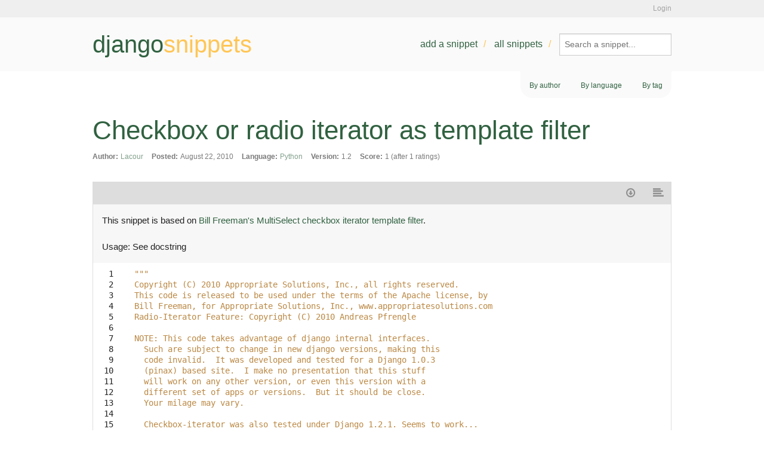

--- FILE ---
content_type: text/html; charset=utf-8
request_url: https://www.djangosnippets.org/snippets/2159/
body_size: 7500
content:
<!DOCTYPE html>
<html lang="en">
<head>
  <title>djangosnippets: Checkbox or radio iterator as template filter</title>
  <script src="/assets/static/js/modernizr.js" type="61a4602f2978a6ae0da6a3ea-text/javascript"></script>
  <link rel="shortcut icon" type="image/x-icon" href="/assets/static/img/favicon.ico" />
  <link rel="stylesheet" href="//netdna.bootstrapcdn.com/font-awesome/4.2.0/css/font-awesome.css">
  <link rel="stylesheet" href="//ajax.googleapis.com/ajax/libs/jqueryui/1.11.1/themes/smoothness/jquery-ui.css" />
  <link rel="preconnect" href="https://fonts.googleapis.com">
  <link rel="preconnect" href="https://fonts.gstatic.com" crossorigin>
  <link href="https://fonts.googleapis.com/css2?family=Libertinus+Sans:ital,wght@0,400;0,700;1,400&family=Nunito:ital,wght@0,200..1000;1,200..1000&family=Playfair+Display:ital,wght@0,400..900;1,400..900&family=Raleway:ital,wght@0,100..900;1,100..900&display=swap" rel="stylesheet">
  <link rel="alternate" href="/feeds/latest/" type="application/atom+xml" title="Feed of latest snippets" />
  <link rel="stylesheet" href="/assets/static/css/main.css" type="text/css" />
  
  

<link rel="stylesheet" type="text/css" href="/assets/static/css/dist/styles.css">




</head>
<body class="snippet-details">
  <div id="accountbar"><div class="inner">
    <p>
    
    
    
      <a href="/accounts/login/?next=/snippets/2159/">Login</a>
    
    </p>
  </div></div>
  <header><div class="inner">
    <a title="Go back to the frontpage" href="/" id="logo">django<b>snippets</b></a>
    <nav>
      <ul>
        <li><a href="/snippets/add/">Add a snippet</a></li>
        <li><a href="/snippets/">All snippets</a></li>
        <li><form method="GET" action="/search/">
        <input type="search" name="q" value="" placeholder="Search a snippet...">
      </form></li>
      </ul>
    </nav>
  </div></header>
  <div id="main" class="container mb-auto mx-auto w-7/8">
    
    <nav id="subnav">
      <ul>
        <li><a hx-get="/users/" hx-target="#base-container" hx-swap="innerHTML" hx-trigger="click" hx-push-url="true">By author</a></li>
        <li><a hx-get="/languages/" hx-target="#base-container" hx-swap="innerHTML" hx-trigger="click" hx-push-url="true">By language</a></li>
        <li><a hx-get="/tags/" hx-target="#base-container" hx-swap="innerHTML" hx-trigger="click" hx-push-url="true">By tag</a></li>
      </ul>
    </nav>
    

  

  <div id="base-container">
  <h1>Checkbox or radio iterator as template filter</h1>
  
  
  <div id="content" class="w-full">
      <div class="columns large-12">
  <dl id="meta">
    <dt>Author:</dt>
    <dd><a href="/users/Lacour/">Lacour</a></dd>
    <dt>Posted:</dt>
    <dd>August 22, 2010</dd>
    <dt>Language:</dt>
    <dd><a href="/languages/python/">Python</a></dd>
    <dt>Version:</dt>
    <dd>1.2</dd>
    
    <dt>Score:</dt>
    <dd>1 (after 1 ratings)</dd>
  </dl>
  <ul id="actions">
    
    
    
    <li><a href="/snippets/2159/download/" type="text/x-python" title="Download"><i class="fa fa-fw fa-arrow-circle-o-down"></i><span>Download</span></a></li>
    <li><a href="/snippets/2159/raw/" title="Raw"><i class="fa fa-fw fa-align-left"></i><span>Raw</span></a></li>
  </ul>
  <div id="description"><p>This snippet is based on <a href="https://djangosnippets.org/snippets/2151/">Bill Freeman's MultiSelect checkbox iterator template filter</a>.</p>
<p>Usage: See docstring</p></div>
  <table class="highlighttable"><tr><td class="linenos"><div class="linenodiv"><pre>  1
  2
  3
  4
  5
  6
  7
  8
  9
 10
 11
 12
 13
 14
 15
 16
 17
 18
 19
 20
 21
 22
 23
 24
 25
 26
 27
 28
 29
 30
 31
 32
 33
 34
 35
 36
 37
 38
 39
 40
 41
 42
 43
 44
 45
 46
 47
 48
 49
 50
 51
 52
 53
 54
 55
 56
 57
 58
 59
 60
 61
 62
 63
 64
 65
 66
 67
 68
 69
 70
 71
 72
 73
 74
 75
 76
 77
 78
 79
 80
 81
 82
 83
 84
 85
 86
 87
 88
 89
 90
 91
 92
 93
 94
 95
 96
 97
 98
 99
100
101
102
103
104
105
106
107
108
109
110
111
112
113
114
115
116
117
118
119
120
121
122
123
124
125
126
127
128
129
130
131
132
133
134
135
136
137
138
139
140
141
142
143
144
145
146
147
148
149
150
151
152
153
154
155
156
157
158
159
160
161
162
163
164
165
166
167
168
169
170
171
172
173
174
175
176
177
178
179
180
181
182
183
184
185
186
187
188
189
190
191
192
193
194
195
196
197
198
199
200
201
202
203
204
205
206
207
208
209
210
211
212
213
214
215
216
217
218
219
220
221
222
223
224
225
226
227
228
229
230
231
232
233
234
235</pre></div></td><td class="code"><div class="highlight"><pre><span class="sd">&quot;&quot;&quot;</span>
<span class="sd">Copyright (C) 2010 Appropriate Solutions, Inc., all rights reserved.</span>
<span class="sd">This code is released to be used under the terms of the Apache license, by</span>
<span class="sd">Bill Freeman, for Appropriate Solutions, Inc., www.appropriatesolutions.com</span>
<span class="sd">Radio-Iterator Feature: Copyright (C) 2010 Andreas Pfrengle</span>

<span class="sd">NOTE: This code takes advantage of django internal interfaces.</span>
<span class="sd">  Such are subject to change in new django versions, making this</span>
<span class="sd">  code invalid.  It was developed and tested for a Django 1.0.3</span>
<span class="sd">  (pinax) based site.  I make no presentation that this stuff</span>
<span class="sd">  will work on any other version, or even this version with a</span>
<span class="sd">  different set of apps or versions.  But it should be close.</span>
<span class="sd">  Your milage may vary.</span>

<span class="sd">  Checkbox-iterator was also tested under Django 1.2.1. Seems to work...</span>
<span class="sd">  Radio-Iterator was developed under Django 1.2.1.</span>

<span class="sd">HOW TO USE:</span>
<span class="sd">  copy this code into my_app/templatetags/fielditerator.py</span>
<span class="sd">    (__init__.py has also to be present). See also:</span>
<span class="sd">    &lt;http://docs.djangoproject.com/en/1.2/howto/custom-template-tags/#code-layout&gt;</span>
<span class="sd">  forms.py: Define a form with my_field = ChoiceField, TypedChoiceField or</span>
<span class="sd">    MultipleChoiceField and widget=RadioSelect or CheckboxSelectMultiple.</span>
<span class="sd">    (setting the widget is necessary if you wish e.g. a TypedChoiceField</span>
<span class="sd">    with multi-select feature, otherwise you don&#39;t need to specify it,</span>
<span class="sd">    since the template-filters in this file decide upon the used widget)</span>
<span class="sd">  Usage 1 (just get the widgets in a template for-loop):</span>
<span class="sd">    template.html:</span>
<span class="sd">      {% load fielditerator %} &lt;!-- then use the templatefilters like --&gt;</span>
<span class="sd">      {% for button in my_form.my_field|radioiterator_named %}</span>
<span class="sd">      Each {{button}} is a labeled html radiobutton-input with choice-text displayed</span>
<span class="sd">  Usage 2 (zip the widgets with other data you want inside the template&#39;s for-loop):</span>
<span class="sd">    views.py:</span>
<span class="sd">      import my_app.templatetags.fielditerator</span>
<span class="sd">      buttons = [b for b in fielditerator.radioiterator_named(my_form[&#39;my_field&#39;])]</span>
<span class="sd">          #my_form[&#39;my_field&#39;] calls forms.BaseForm.__getitem__, returns a BoundField</span>
<span class="sd">      data = {&#39;form_data&#39;: zip(other_data_iterable, buttons)}</span>
<span class="sd">      return render_to_response(&#39;template.html&#39;, RequestContext(request, data))</span>
<span class="sd">    template.html:</span>
<span class="sd">      {% for data, button in form_data %} #do your stuff with data, &#39;annotated&#39; with buttons...</span>
<span class="sd">&quot;&quot;&quot;</span>
<span class="kn">from</span> <span class="nn">django</span> <span class="kn">import</span> <span class="n">template</span>
<span class="kn">from</span> <span class="nn">django.utils.html</span> <span class="kn">import</span> <span class="n">conditional_escape</span>
<span class="kn">from</span> <span class="nn">django.utils.encoding</span> <span class="kn">import</span> <span class="n">force_unicode</span>
<span class="kn">from</span> <span class="nn">django.utils.safestring</span> <span class="kn">import</span> <span class="n">mark_safe</span>
<span class="kn">from</span> <span class="nn">django.forms.util</span> <span class="kn">import</span> <span class="n">flatatt</span>
<span class="kn">import</span> <span class="nn">django.forms</span>


<span class="n">register</span> <span class="o">=</span> <span class="n">template</span><span class="o">.</span><span class="n">Library</span><span class="p">()</span>

<span class="k">class</span> <span class="nc">_RadioInput</span><span class="p">(</span><span class="n">django</span><span class="o">.</span><span class="n">forms</span><span class="o">.</span><span class="n">widgets</span><span class="o">.</span><span class="n">RadioInput</span><span class="p">):</span>
    <span class="sd">&quot;&quot;&quot;</span>
<span class="sd">    Overrides part of Django&#39;s RadioInput widget. Since RadioInput is usually</span>
<span class="sd">    called from the RadioSelect widget&#39;s renderer, it has no own &quot;render&quot;-method.</span>
<span class="sd">    This is implemented here.</span>
<span class="sd">    Also, the &quot;tag&quot;-method needs to be adjusted, so it doesn&#39;t append</span>
<span class="sd">    &quot;_0&quot;, &quot;_1&quot; etc. to the id (this is already done in the &quot;_iterator&quot; function).</span>
<span class="sd">    &quot;&quot;&quot;</span>
    <span class="k">def</span> <span class="nf">__init__</span><span class="p">(</span><span class="bp">self</span><span class="p">,</span> <span class="n">name</span><span class="p">,</span> <span class="n">value</span><span class="p">,</span> <span class="n">attrs</span><span class="p">,</span> <span class="n">choice</span><span class="p">,</span> <span class="n">index</span><span class="p">,</span> <span class="n">checked</span><span class="p">):</span>
        <span class="nb">super</span><span class="p">(</span><span class="n">_RadioInput</span><span class="p">,</span> <span class="bp">self</span><span class="p">)</span><span class="o">.</span><span class="n">__init__</span><span class="p">(</span><span class="n">name</span><span class="p">,</span> <span class="n">value</span><span class="p">,</span> <span class="n">attrs</span><span class="p">,</span> <span class="n">choice</span><span class="p">,</span> <span class="n">index</span><span class="p">)</span>
        <span class="bp">self</span><span class="o">.</span><span class="n">checked</span> <span class="o">=</span> <span class="n">checked</span>

    <span class="k">def</span> <span class="nf">tag</span><span class="p">(</span><span class="bp">self</span><span class="p">):</span>
        <span class="n">final_attrs</span> <span class="o">=</span> <span class="nb">dict</span><span class="p">(</span><span class="bp">self</span><span class="o">.</span><span class="n">attrs</span><span class="p">,</span> <span class="nb">type</span><span class="o">=</span><span class="s">&#39;radio&#39;</span><span class="p">,</span> <span class="n">name</span><span class="o">=</span><span class="bp">self</span><span class="o">.</span><span class="n">name</span><span class="p">,</span> <span class="n">value</span><span class="o">=</span><span class="bp">self</span><span class="o">.</span><span class="n">choice_value</span><span class="p">)</span>
        <span class="k">if</span> <span class="bp">self</span><span class="o">.</span><span class="n">checked</span><span class="p">:</span>    <span class="c">#This line is different from parent classes &quot;tag&quot;</span>
            <span class="n">final_attrs</span><span class="p">[</span><span class="s">&#39;checked&#39;</span><span class="p">]</span> <span class="o">=</span> <span class="s">&#39;checked&#39;</span>
        <span class="k">return</span> <span class="n">mark_safe</span><span class="p">(</span><span class="s">u&#39;&lt;input</span><span class="si">%s</span><span class="s"> /&gt;&#39;</span> <span class="o">%</span> <span class="n">flatatt</span><span class="p">(</span><span class="n">final_attrs</span><span class="p">))</span>

    <span class="k">def</span> <span class="nf">render</span><span class="p">(</span><span class="bp">self</span><span class="p">):</span>
        <span class="sd">&quot;&quot;&quot;Outputs the &lt;input&gt; for this radio field&quot;&quot;&quot;</span>
        <span class="k">return</span> <span class="n">mark_safe</span><span class="p">(</span><span class="s">u&#39;</span><span class="si">%s</span><span class="s">&#39;</span> <span class="o">%</span> <span class="n">force_unicode</span><span class="p">(</span><span class="bp">self</span><span class="o">.</span><span class="n">tag</span><span class="p">()))</span>



<span class="k">class</span> <span class="nc">_PseudoBoundField</span><span class="p">(</span><span class="nb">object</span><span class="p">):</span>
    <span class="sd">&quot;&quot;&quot;An object from which to render one checkbox or radio button.</span>

<span class="sd">    Helper class.</span>

<span class="sd">    Because the checkbox iterator needs to be able return something</span>
<span class="sd">    that acts, closely enough, like a checkbox bound field.</span>
<span class="sd">    &quot;&quot;&quot;</span>
    <span class="k">def</span> <span class="nf">__init__</span><span class="p">(</span><span class="bp">self</span><span class="p">,</span> <span class="n">name</span><span class="p">,</span> <span class="n">option_label</span><span class="p">,</span> <span class="n">option_value</span><span class="p">,</span> <span class="n">attrs</span><span class="p">,</span> <span class="n">checked</span><span class="p">,</span> <span class="n">display_name</span><span class="p">):</span>
        <span class="bp">self</span><span class="o">.</span><span class="n">parent_name</span> <span class="o">=</span> <span class="n">name</span>
        <span class="bp">self</span><span class="o">.</span><span class="n">name</span> <span class="o">=</span> <span class="n">option_label</span>
        <span class="bp">self</span><span class="o">.</span><span class="n">display_name</span> <span class="o">=</span> <span class="n">display_name</span>
        <span class="bp">self</span><span class="o">.</span><span class="n">value</span> <span class="o">=</span> <span class="n">option_value</span>
        <span class="bp">self</span><span class="o">.</span><span class="n">attrs</span> <span class="o">=</span> <span class="n">attrs</span>
        <span class="bp">self</span><span class="o">.</span><span class="n">checked</span> <span class="o">=</span> <span class="n">checked</span>
        <span class="bp">self</span><span class="o">.</span><span class="n">id</span> <span class="o">=</span> <span class="n">attrs</span><span class="o">.</span><span class="n">get</span><span class="p">(</span><span class="s">&#39;id&#39;</span><span class="p">,</span> <span class="s">&#39;&#39;</span><span class="p">)</span>
        <span class="bp">self</span><span class="o">.</span><span class="n">errors</span> <span class="o">=</span> <span class="s">u&#39;&#39;</span> <span class="c"># We don&#39;t have individual cb errors</span>

    <span class="k">def</span> <span class="nf">label_head</span><span class="p">(</span><span class="bp">self</span><span class="p">):</span>
        <span class="nb">id</span> <span class="o">=</span> <span class="bp">self</span><span class="o">.</span><span class="n">id</span>
        <span class="k">if</span> <span class="ow">not</span> <span class="nb">id</span><span class="p">:</span>
            <span class="k">return</span> <span class="s">u&#39;&lt;label&gt;&#39;</span>
        <span class="k">return</span> <span class="n">mark_safe</span><span class="p">(</span><span class="s">u&#39;&lt;label for=&quot;</span><span class="si">%s</span><span class="s">&quot;&gt;&#39;</span> <span class="o">%</span> <span class="nb">id</span><span class="p">)</span>

    <span class="k">def</span> <span class="nf">labeled</span><span class="p">(</span><span class="bp">self</span><span class="p">):</span>
        <span class="n">name</span> <span class="o">=</span> <span class="s">u&#39;&#39;</span>
        <span class="k">if</span> <span class="bp">self</span><span class="o">.</span><span class="n">display_name</span><span class="p">:</span>
            <span class="n">name</span> <span class="o">=</span> <span class="bp">self</span><span class="o">.</span><span class="n">name</span>
        <span class="k">return</span> <span class="n">mark_safe</span><span class="p">(</span><span class="s">u&#39;</span><span class="si">%s%s</span><span class="s"> </span><span class="si">%s</span><span class="s">&lt;/label&gt;&#39;</span> <span class="o">%</span> <span class="p">(</span>
            <span class="bp">self</span><span class="o">.</span><span class="n">label_head</span><span class="p">(),</span>
            <span class="bp">self</span><span class="o">.</span><span class="n">tag</span><span class="p">(),</span>
            <span class="n">name</span>
            <span class="p">))</span>

    <span class="k">def</span> <span class="nf">lone_label</span><span class="p">(</span><span class="bp">self</span><span class="p">):</span>
        <span class="k">return</span> <span class="n">mark_safe</span><span class="p">(</span><span class="s">u&#39;</span><span class="si">%s%s</span><span class="s">&lt;/label&gt;&#39;</span> <span class="o">%</span> <span class="p">(</span>
            <span class="bp">self</span><span class="o">.</span><span class="n">label_head</span><span class="p">(),</span>
            <span class="bp">self</span><span class="o">.</span><span class="n">name</span>
            <span class="p">))</span>

    <span class="k">def</span> <span class="nf">__unicode__</span><span class="p">(</span><span class="bp">self</span><span class="p">):</span>
        <span class="k">return</span> <span class="bp">self</span><span class="o">.</span><span class="n">labeled</span><span class="p">()</span>

<span class="k">class</span> <span class="nc">_PseudoCheckboxBoundField</span><span class="p">(</span><span class="n">_PseudoBoundField</span><span class="p">):</span>
    <span class="k">def</span> <span class="nf">__init__</span><span class="p">(</span><span class="bp">self</span><span class="p">,</span> <span class="o">*</span><span class="n">args</span><span class="p">,</span> <span class="o">**</span><span class="n">kwargs</span><span class="p">):</span>
        <span class="n">kwargs</span><span class="o">.</span><span class="n">pop</span><span class="p">(</span><span class="s">&#39;radio_id&#39;</span><span class="p">)</span>   <span class="c">#item not needed for Checkbox, remove it</span>
        <span class="nb">super</span><span class="p">(</span><span class="n">_PseudoCheckboxBoundField</span><span class="p">,</span> <span class="bp">self</span><span class="p">)</span><span class="o">.</span><span class="n">__init__</span><span class="p">(</span><span class="o">*</span><span class="n">args</span><span class="p">,</span> <span class="o">**</span><span class="n">kwargs</span><span class="p">)</span>

    <span class="k">def</span> <span class="nf">tag</span><span class="p">(</span><span class="bp">self</span><span class="p">):</span>
        <span class="n">cb</span> <span class="o">=</span> <span class="n">django</span><span class="o">.</span><span class="n">forms</span><span class="o">.</span><span class="n">CheckboxInput</span><span class="p">(</span><span class="bp">self</span><span class="o">.</span><span class="n">attrs</span><span class="p">,</span> <span class="n">check_test</span><span class="o">=</span><span class="k">lambda</span> <span class="n">v</span><span class="p">:</span> <span class="bp">self</span><span class="o">.</span><span class="n">checked</span><span class="p">)</span>
        <span class="k">return</span> <span class="n">cb</span><span class="o">.</span><span class="n">render</span><span class="p">(</span><span class="bp">self</span><span class="o">.</span><span class="n">parent_name</span><span class="p">,</span> <span class="bp">self</span><span class="o">.</span><span class="n">value</span><span class="p">)</span>

<span class="k">class</span> <span class="nc">_PseudoRadioBoundField</span><span class="p">(</span><span class="n">_PseudoBoundField</span><span class="p">):</span>
    <span class="k">def</span> <span class="nf">__init__</span><span class="p">(</span><span class="bp">self</span><span class="p">,</span> <span class="o">*</span><span class="n">args</span><span class="p">,</span> <span class="o">**</span><span class="n">kwargs</span><span class="p">):</span>
        <span class="bp">self</span><span class="o">.</span><span class="n">radio_id</span> <span class="o">=</span> <span class="n">kwargs</span><span class="o">.</span><span class="n">pop</span><span class="p">(</span><span class="s">&#39;radio_id&#39;</span><span class="p">)</span>
        <span class="nb">super</span><span class="p">(</span><span class="n">_PseudoRadioBoundField</span><span class="p">,</span> <span class="bp">self</span><span class="p">)</span><span class="o">.</span><span class="n">__init__</span><span class="p">(</span><span class="o">*</span><span class="n">args</span><span class="p">,</span> <span class="o">**</span><span class="n">kwargs</span><span class="p">)</span>

    <span class="k">def</span> <span class="nf">tag</span><span class="p">(</span><span class="bp">self</span><span class="p">):</span>
        <span class="n">choice</span> <span class="o">=</span> <span class="p">(</span><span class="bp">self</span><span class="o">.</span><span class="n">value</span><span class="p">,</span> <span class="bp">self</span><span class="o">.</span><span class="n">name</span><span class="p">)</span>
        <span class="n">radio</span> <span class="o">=</span> <span class="n">_RadioInput</span><span class="p">(</span><span class="bp">self</span><span class="o">.</span><span class="n">parent_name</span><span class="p">,</span> <span class="bp">self</span><span class="o">.</span><span class="n">value</span><span class="p">,</span> <span class="bp">self</span><span class="o">.</span><span class="n">attrs</span><span class="p">,</span> <span class="n">choice</span><span class="p">,</span>
                                                    <span class="bp">self</span><span class="o">.</span><span class="n">radio_id</span><span class="p">,</span> <span class="bp">self</span><span class="o">.</span><span class="n">checked</span><span class="p">)</span>
        <span class="k">return</span> <span class="n">radio</span><span class="o">.</span><span class="n">render</span><span class="p">()</span>



<span class="k">class</span> <span class="nc">_ValueGrabber</span><span class="p">(</span><span class="nb">object</span><span class="p">):</span>
    <span class="sd">&quot;&quot;&quot;A pseudo widget to capture information from the MultiSelect object.</span>

<span class="sd">    This is a helper class.</span>

<span class="sd">    There&#39;s no clean way to reach into the MultiSelect bound field to</span>
<span class="sd">    get this information, but it does call its widget with all the</span>
<span class="sd">    necessary info.  This probably has legs because changing the</span>
<span class="sd">    render interface would have far reaching consequences.</span>
<span class="sd">    &quot;&quot;&quot;</span>
    <span class="k">def</span> <span class="nf">__init__</span><span class="p">(</span><span class="bp">self</span><span class="p">):</span>
        <span class="bp">self</span><span class="o">.</span><span class="n">attrs</span> <span class="o">=</span> <span class="p">{}</span>

    <span class="k">def</span> <span class="nf">render</span><span class="p">(</span><span class="bp">self</span><span class="p">,</span> <span class="n">name</span><span class="p">,</span> <span class="n">data</span><span class="p">,</span> <span class="n">attrs</span><span class="p">):</span>
        <span class="bp">self</span><span class="o">.</span><span class="n">name</span> <span class="o">=</span> <span class="n">name</span>
        <span class="bp">self</span><span class="o">.</span><span class="n">data</span> <span class="o">=</span> <span class="n">data</span>
        <span class="bp">self</span><span class="o">.</span><span class="n">attrs</span> <span class="o">=</span> <span class="n">attrs</span>



<span class="k">def</span> <span class="nf">_iterator</span><span class="p">(</span><span class="n">bound_field</span><span class="p">,</span> <span class="n">widget_type</span><span class="p">,</span> <span class="n">display_name</span><span class="p">):</span>
    <span class="sd">&quot;&quot;&quot;</span>
<span class="sd">    Generator that yields the html of the bound field&#39;s choices</span>
<span class="sd">    as checkboxes or radio buttons.</span>
<span class="sd">    This is achieved by returning _PseudoBoundField-instances.</span>
<span class="sd">    &quot;&quot;&quot;</span>
    <span class="n">widget</span> <span class="o">=</span> <span class="n">bound_field</span><span class="o">.</span><span class="n">field</span><span class="o">.</span><span class="n">widget</span>
    <span class="c"># Snag the bound field details.  Let it&#39;s as_widget method do the work.</span>
    <span class="n">bfd</span> <span class="o">=</span> <span class="n">_ValueGrabber</span><span class="p">()</span>
    <span class="n">bound_field</span><span class="o">.</span><span class="n">as_widget</span><span class="p">(</span><span class="n">bfd</span><span class="p">)</span>
    <span class="n">name</span> <span class="o">=</span> <span class="n">bfd</span><span class="o">.</span><span class="n">name</span>
    <span class="n">values</span> <span class="o">=</span> <span class="n">bfd</span><span class="o">.</span><span class="n">data</span>
    <span class="n">attrs</span> <span class="o">=</span> <span class="n">bfd</span><span class="o">.</span><span class="n">attrs</span>

    <span class="c"># Fix up data and attrs</span>
    <span class="k">if</span> <span class="n">values</span> <span class="ow">is</span> <span class="bp">None</span><span class="p">:</span>
        <span class="n">values</span> <span class="o">=</span> <span class="nb">set</span><span class="p">()</span>
    <span class="k">elif</span> <span class="nb">type</span><span class="p">(</span><span class="n">values</span><span class="p">)</span> <span class="ow">is</span> <span class="nb">list</span><span class="p">:</span>
        <span class="n">values</span> <span class="o">=</span> <span class="nb">set</span><span class="p">([</span><span class="n">force_unicode</span><span class="p">(</span><span class="n">v</span><span class="p">)</span> <span class="k">for</span> <span class="n">v</span> <span class="ow">in</span> <span class="n">values</span><span class="p">])</span>
    <span class="k">else</span><span class="p">:</span>
        <span class="n">values</span> <span class="o">=</span> <span class="nb">set</span><span class="p">([</span><span class="n">force_unicode</span><span class="p">(</span><span class="n">values</span><span class="p">)])</span>

    <span class="nb">id</span> <span class="o">=</span> <span class="n">attrs</span> <span class="ow">and</span> <span class="n">attrs</span><span class="o">.</span><span class="n">get</span><span class="p">(</span><span class="s">&#39;id&#39;</span><span class="p">,</span> <span class="bp">False</span><span class="p">)</span>
    <span class="n">partial_attrs</span> <span class="o">=</span> <span class="n">widget</span><span class="o">.</span><span class="n">build_attrs</span><span class="p">(</span><span class="n">attrs</span><span class="p">,</span> <span class="n">name</span><span class="o">=</span><span class="n">name</span><span class="p">)</span>

    <span class="k">for</span> <span class="n">i</span><span class="p">,</span> <span class="p">(</span><span class="n">option_value</span><span class="p">,</span> <span class="n">option_label</span><span class="p">)</span> <span class="ow">in</span> <span class="nb">enumerate</span><span class="p">(</span><span class="n">widget</span><span class="o">.</span><span class="n">choices</span><span class="p">):</span>
        <span class="n">option_value</span> <span class="o">=</span> <span class="n">force_unicode</span><span class="p">(</span><span class="n">option_value</span><span class="p">)</span>
        <span class="n">final_attrs</span> <span class="o">=</span> <span class="n">partial_attrs</span>
        <span class="k">if</span> <span class="nb">id</span> <span class="ow">is</span> <span class="ow">not</span> <span class="bp">False</span><span class="p">:</span>
            <span class="n">final_attrs</span> <span class="o">=</span> <span class="nb">dict</span><span class="p">(</span><span class="n">partial_attrs</span><span class="p">,</span>
                               <span class="nb">id</span><span class="o">=</span><span class="s">u&#39;</span><span class="si">%s</span><span class="s">_</span><span class="si">%s</span><span class="s">&#39;</span> <span class="o">%</span> <span class="p">(</span><span class="nb">id</span><span class="p">,</span> <span class="n">i</span><span class="p">))</span>
        <span class="k">yield</span> <span class="n">widget_type</span><span class="p">(</span>
            <span class="n">name</span><span class="o">=</span><span class="n">name</span><span class="p">,</span>
            <span class="n">option_label</span><span class="o">=</span><span class="n">conditional_escape</span><span class="p">(</span><span class="n">force_unicode</span><span class="p">(</span><span class="n">option_label</span><span class="p">)),</span>
            <span class="n">option_value</span><span class="o">=</span><span class="n">option_value</span><span class="p">,</span>
            <span class="n">attrs</span><span class="o">=</span><span class="n">final_attrs</span><span class="p">,</span>
            <span class="n">checked</span><span class="o">=</span><span class="n">option_value</span> <span class="ow">in</span> <span class="n">values</span><span class="p">,</span>
            <span class="n">display_name</span><span class="o">=</span><span class="n">display_name</span><span class="p">,</span>
            <span class="n">radio_id</span><span class="o">=</span><span class="n">i</span><span class="p">)</span>

<span class="nd">@register.filter</span>
<span class="k">def</span> <span class="nf">checkboxiterator</span><span class="p">(</span><span class="n">bound_field</span><span class="p">):</span>
    <span class="sd">&quot;&quot;&quot;</span>
<span class="sd">    Use this method on MultiSelect fields. return iterator of:</span>
<span class="sd">    &lt;label for=&quot;id_my_field_x&quot;&gt;&lt;input type=&quot;checkbox&quot; name=&quot;my_field&quot;</span>
<span class="sd">        value=&quot;abc&quot; id=&quot;id_my_field_x&quot; /&gt; &lt;/label&gt;</span>
<span class="sd">    &quot;&quot;&quot;</span>
    <span class="k">return</span> <span class="n">_iterator</span><span class="p">(</span><span class="n">bound_field</span><span class="p">,</span> <span class="n">_PseudoCheckboxBoundField</span><span class="p">,</span> <span class="n">display_name</span><span class="o">=</span><span class="bp">False</span><span class="p">)</span>

<span class="nd">@register.filter</span>
<span class="k">def</span> <span class="nf">checkboxiterator_named</span><span class="p">(</span><span class="n">bound_field</span><span class="p">):</span>
    <span class="sd">&quot;&quot;&quot;</span>
<span class="sd">    Same as checkboxiterator, but also displays the choice&#39;s text:</span>
<span class="sd">    &lt;label for=&quot;id_my_field_x&quot;&gt;&lt;input type=&quot;checkbox&quot; name=&quot;my_field&quot;</span>
<span class="sd">        value=&quot;abc&quot; id=&quot;id_my_field_x&quot; /&gt; choice-text&lt;/label&gt;</span>
<span class="sd">    &quot;&quot;&quot;</span>
    <span class="k">return</span> <span class="n">_iterator</span><span class="p">(</span><span class="n">bound_field</span><span class="p">,</span> <span class="n">_PseudoCheckboxBoundField</span><span class="p">,</span> <span class="n">display_name</span><span class="o">=</span><span class="bp">True</span><span class="p">)</span>

<span class="nd">@register.filter</span>
<span class="k">def</span> <span class="nf">radioiterator</span><span class="p">(</span><span class="n">bound_field</span><span class="p">):</span>
    <span class="sd">&quot;&quot;&quot;</span>
<span class="sd">    Use this method on Single-value fields. return iterator of:</span>
<span class="sd">    &lt;label for=&quot;id_my_field_x&quot;&gt;&lt;input type=&quot;radio&quot; name=&quot;my_field&quot;</span>
<span class="sd">        value=&quot;abc&quot; id=&quot;id_my_field_x&quot; /&gt; &lt;/label&gt;</span>
<span class="sd">    &quot;&quot;&quot;</span>
    <span class="k">return</span> <span class="n">_iterator</span><span class="p">(</span><span class="n">bound_field</span><span class="p">,</span> <span class="n">_PseudoRadioBoundField</span><span class="p">,</span> <span class="n">display_name</span><span class="o">=</span><span class="bp">False</span><span class="p">)</span>

<span class="nd">@register.filter</span>
<span class="k">def</span> <span class="nf">radioiterator_named</span><span class="p">(</span><span class="n">bound_field</span><span class="p">):</span>
    <span class="sd">&quot;&quot;&quot;</span>
<span class="sd">    Same as radioiterator, but also displays the choice&#39;s text:</span>
<span class="sd">    &lt;label for=&quot;id_my_field_x&quot;&gt;&lt;input type=&quot;radio&quot; name=&quot;my_field&quot;</span>
<span class="sd">        value=&quot;abc&quot; id=&quot;id_my_field_x&quot; /&gt; choice-text&lt;/label&gt;</span>
<span class="sd">    &quot;&quot;&quot;</span>
    <span class="k">return</span> <span class="n">_iterator</span><span class="p">(</span><span class="n">bound_field</span><span class="p">,</span> <span class="n">_PseudoRadioBoundField</span><span class="p">,</span> <span class="n">display_name</span><span class="o">=</span><span class="bp">True</span><span class="p">)</span>
</pre></div>
</td></tr></table>
  <section id="more">
    <h2>More like this</h2>
    
      <ol>
      
      <li><a href="/snippets/10991/">find even number</a> by <a href="/users/Rajeev529/">Rajeev529</a>
        1 month ago
      </li>
      
      <li><a href="/snippets/10990/">Form field with fixed value</a> by <a href="/users/roam/">roam</a>
        1 month, 3 weeks ago
      </li>
      
      <li><a href="/snippets/10989/">New Snippet!</a> by <a href="/users/Antoliny0919/">Antoliny0919</a>
        2 months ago
      </li>
      
      <li><a href="/snippets/10988/">Add Toggle Switch Widget to Django Forms</a> by <a href="/users/OgliariNatan/">OgliariNatan</a>
        4 months, 2 weeks ago
      </li>
      
      <li><a href="/snippets/10955/">get_object_or_none</a> by <a href="/users/azwdevops/">azwdevops</a>
        8 months, 1 week ago
      </li>
      
      </ol>
    
  </section>
  <section id="comments">
    <h2>Comments</h2>
    
    
    <dl>
    
      <dt id="c3693"><a href="/users/Mindey/">Mindey</a> (on June 16, 2011):</dt>
      <dd><p>It worked for Django 1.3 for me.</p>
      <p><a href="/comments/cr/15/2159/#c3693">#</a></p></dd>
    
      <dt id="c5891"><a href="/users/mopuru-murali/">mopuru-murali</a> (on November 10, 2014):</dt>
      <dd><p>Hi, </p>
<p>I found a small issue that id attribute not rendering correctly with the following (186 - 199 lines).</p>
<pre><code>for i, (option_value, option_label) in enumerate(widget.choices):
    option_value = force_unicode(option_value)
    final_attrs = partial_attrs
    if id is not False:
        final_attrs = dict(partial_attrs,
                           id=u'%s_%s' % (id, i))
    yield widget_type(
        name=name,
        option_label=conditional_escape(force_unicode(option_label)),
        option_value=option_value,
        attrs=final_attrs,
        checked=option_value in values,
        display_name=display_name,
        radio_id=i)
</code></pre>
<p>So, I fixed like this.</p>
<pre><code>for i, (option_value, option_label) in enumerate(widget.choices):
    option_value = force_unicode(option_value)
    final_attrs = dict(partial_attrs, id=u'%s_%s' % (partial_attrs.get('id',''), i))
    yield _PseudoCheckboxBoundField(
        name,
        conditional_escape(force_unicode(option_label)),
        option_value,
        final_attrs,
        option_value in values)
</code></pre>
      <p><a href="/comments/cr/15/2159/#c5891">#</a></p></dd>
    
    </dl>
    

<p>Please <a href="/accounts/login/">login</a> first before commenting.</p>


  </section>

  </div>
  <div id="sidebar" class="hidden md:block md:w-1/4">
    
  </div>
  
  
  
  </div>
</div>
  <footer>
    <p id="copyright">Written by <a href="https://github.com/django-de/djangosnippets.org/graphs/contributors">various people</a>. Hosted by <a href="https://www.heroku.com" class="heroku">Heroku</a>, powered by <a href="https://www.djangoproject.com/">Django</a></p>
    <p class="legal"><a href="/about/">About</a> | <a href="/about/faq/">FAQ</a> | <a href="/about/tos/">Terms of service</a> | <a href="/about/legal/">Legal notices</a></p>
  </footer>
  

<form id="flagform" method="POST" action="flag/">
  <input type="hidden" name="csrfmiddlewaretoken" value="2PVL6UiAr1jNCLw1uNpvXZWBeG9ow2Z9jZBxQNbfbclNHzpCQjUzdPiHJi8aDc13">
  <p>
    <label for="id_flag">Flag:</label>
    <select name="flag" required id="id_flag">
  <option value="" selected>---------</option>

  <option value="1">Spam</option>

  <option value="2">Inappropriate</option>

</select>
    
    
      
    
  </p>
  <button type="submit">Flag this snippet</button>
</form>

  <script src="//ajax.googleapis.com/ajax/libs/jquery/2.1.1/jquery.min.js" type="61a4602f2978a6ae0da6a3ea-text/javascript"></script>
  <script src="/assets/static/js/fastclick.js" type="61a4602f2978a6ae0da6a3ea-text/javascript"></script>
  <script src="//ajax.googleapis.com/ajax/libs/jqueryui/1.11.1/jquery-ui.min.js" type="61a4602f2978a6ae0da6a3ea-text/javascript"></script>
  <script src="/assets/static/js/foundation.min.js" type="61a4602f2978a6ae0da6a3ea-text/javascript"></script>
  <script src="/assets/static/js/snippets.js" type="61a4602f2978a6ae0da6a3ea-text/javascript"></script>
  <script src="/assets/static/js/main.js" type="61a4602f2978a6ae0da6a3ea-text/javascript"></script>
  <script defer src="https://unpkg.com/alpinejs@3.3.2/dist/cdn.min.js" type="61a4602f2978a6ae0da6a3ea-text/javascript"></script>
  <script src="https://unpkg.com/htmx.org@1.5.0" integrity="sha384-oGA+prIp5Vchu6we2YkI51UtVzN9Jpx2Z7PnR1I78PnZlN8LkrCT4lqqqmDkyrvI" crossorigin="anonymous" type="61a4602f2978a6ae0da6a3ea-text/javascript"></script>

  <script type="61a4602f2978a6ae0da6a3ea-text/javascript">
    $(document).foundation();
  </script>
  
<script src="/cdn-cgi/scripts/7d0fa10a/cloudflare-static/rocket-loader.min.js" data-cf-settings="61a4602f2978a6ae0da6a3ea-|49" defer></script><script defer src="https://static.cloudflareinsights.com/beacon.min.js/vcd15cbe7772f49c399c6a5babf22c1241717689176015" integrity="sha512-ZpsOmlRQV6y907TI0dKBHq9Md29nnaEIPlkf84rnaERnq6zvWvPUqr2ft8M1aS28oN72PdrCzSjY4U6VaAw1EQ==" data-cf-beacon='{"version":"2024.11.0","token":"17de60297b5a4cd09b6e8b6e4786f3e4","r":1,"server_timing":{"name":{"cfCacheStatus":true,"cfEdge":true,"cfExtPri":true,"cfL4":true,"cfOrigin":true,"cfSpeedBrain":true},"location_startswith":null}}' crossorigin="anonymous"></script>
</body>
</html>
